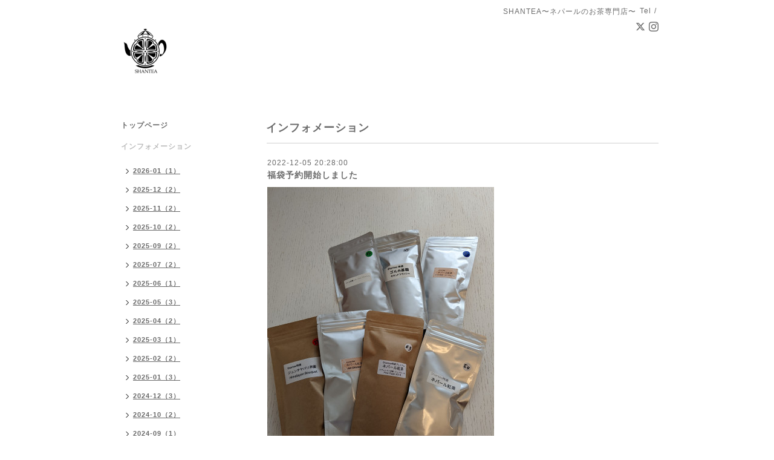

--- FILE ---
content_type: text/html; charset=utf-8
request_url: https://shanteajapan.com/info/2022-12
body_size: 6106
content:
<!DOCTYPE html PUBLIC "-//W3C//DTD XHTML 1.0 Transitional//EN" "http://www.w3.org/TR/xhtml1/DTD/xhtml1-transitional.dtd">
<html xmlns="http://www.w3.org/1999/xhtml" xml:lang="ja" lang="ja">
<head>
<!-- Simple2: ver.202007290000 -->
<meta http-equiv="content-type" content="text/html; charset=utf-8" />
<title>インフォメーション &gt; 2022-12 - SHANTEA〜ネパールのお茶専門店〜</title>
<meta name="viewport" content="width=device-width, initial-scale=1, maximum-scale=1, user-scalable=yes" />
<meta name="keywords" content="ネパール雑貨と紅茶の店 Shantea～シャンティ" />
<meta name="description" content="インフォメーション &gt; 2022-12 | " />
<meta property="og:title" content="SHANTEA〜ネパールのお茶専門店〜" />
<meta property="og:image" content="https://cdn.goope.jp/78819/240313155323s3rn.png" />
<meta property="og:site_name" content="SHANTEA〜ネパールのお茶専門店〜" />
<meta http-equiv="content-style-type" content="text/css" />
<meta http-equiv="content-script-type" content="text/javascript" />

<link rel="alternate" type="application/rss+xml" title="SHANTEA〜ネパールのお茶専門店〜 / RSS" href="/feed.rss" />
<style type="text/css" media="all">@import "/style.css?490514-1715921530";</style>
<link rel="stylesheet" href="/css/font-awesome/css/font-awesome.min.css" />
<script type="text/javascript" src="/assets/jquery/jquery-3.5.1.min.js"></script>
<script type="text/javascript" src="/js/tooltip.js"></script>
<script type="text/javascript" src="/assets/responsiveslides/responsiveslides-1.55.min.js"></script>
<script type="text/javascript" src="/assets/colorbox/jquery.colorbox-1.6.4.min.js"></script>
<script src="/js/theme_simple2/init.js"></script>

<script>
  $(function() {
    $('#main').find('.thickbox').not('.js-colorbox-html').colorbox({
      rel: 'thickbox',
      width: '78%',
      maxHeight: '88%',
      previous: '<i class="fa fa-caret-left"></i>',
      next: '<i class="fa fa-caret-right"></i>',
      close: '<i class="fa fa-close"></i>',
      current: ''
    });
  });
</script>

</head>

<body id="info">
<div id="wrapper">
<div id="wrapper_inner">

<!-- ヘッダー部分ここから // -->
<div id="header">
<div id="header_inner">


    <div class="shop_title">
      <div class="shop_name shop_name_sp">SHANTEA〜ネパールのお茶専門店〜</div>
      <div class="shop_rss shop_rss_sp"><a href="/feed.rss"><img src="/img/icon/rss2.png" /></a></div>
      <div class="shop_tel shop_tel_sp">Tel&nbsp;/&nbsp;</div>
      <div class="header_social_wrap">
        
        <a href="https://twitter.com/ShanteaJapan" target="_blank">
          <span class="icon-twitter"></span>
        </a>
        

        

        
        <a href="https://www.instagram.com/shantea.japan/" target="_blank">
          <span class="icon-instagram"></span>
        </a>
        
      </div>
    </div>


  <div class="site_title">
    <h1 class="site_logo">
      <a class="shop_sitename" href="https://shanteajapan.com"><img src='//cdn.goope.jp/78819/240313155323s3rn_s.png' alt='SHANTEA〜ネパールのお茶専門店〜' /></a>
    </h1>
    <div class="site_description site_description_smartphone"></div>
  </div>


</div>
</div>
<!-- // ヘッダー部分ここまで -->


<div id="contents">
<div id="contents_inner">


  <!-- メイン部分ここから -->
  <div id="main">
  <div id="main_inner">

    


    
    <!----------------------------------------------

      ページ：インフォメーション

    ---------------------------------------------->
    <h2 class="page_title">インフォメーション</h2>
    <div class="info_area">
    <div class="autopagerize_page_element">

      
      <div class="info">
        <div class="info_date">
          2022-12-05 20:28:00
        </div>
        <div class="info_title">
          <a href="/info/4892834">福袋予約開始しました</a>
        </div>
        <div class="info_photo">
          <a href='//cdn.goope.jp/78819/221205204059-638dd8cb69d65.jpg' class='thickbox'><img src='//cdn.goope.jp/78819/221205204059-638dd8cb69d65_l.jpg' alt='福袋予約開始しました'/></a>
        </div>
        <div class="info_body wysiwyg">
          <p>皆さんお待ちかねの福袋‥</p>
<p>今年はゴルカ茶園の春、夏、秋をそれぞれ50gずつ。</p>
<p>ジュンチヤバリのHBO(ヒマラヤンブーケ)と、HRHT</p>
<p>(ヒマラヤンロイヤルハンドクラフティッドティッピー</p>
<p>)25gずつ</p>
<p>エヴェレスト茶園の春、ハンドロール25gずつ</p>
<p>オーガニックにこだわっている3茶園の紅茶、7種類合計250gを定価の半額以下の3900円で販売します。</p>
<p>既にお問い合わせや、ご来店頂いておりますが、ご希望の方は、準備が出来次第お渡し致します。</p>
<p>直接ご来店してお渡しするか、梱包送料代250円を追加した4150円をご入金いただき、クリックポストで発送するかになります。</p>
<p>なお発送の場合、他の商品との同梱はできません。</p>
<p>ご希望の方は、連絡先にこ記入の上、下記まで連絡下さいませね。</p>
<p>satsukitake@gmail.com</p>
<p>SHANTEA</p>
<p>武五月</p>
        </div>
      </div>
      
      <div class="info">
        <div class="info_date">
          2022-12-05 19:55:00
        </div>
        <div class="info_title">
          <a href="/info/4892796">今買わないと損！新茶販売開始。ゴルカ茶園のオータムナル。</a>
        </div>
        <div class="info_photo">
          <a href='//cdn.goope.jp/78819/221205201609-638dd2f9aa3f8.jpg' class='thickbox'><img src='//cdn.goope.jp/78819/221205201609-638dd2f9aa3f8_l.jpg' alt='今買わないと損！新茶販売開始。ゴルカ茶園のオータムナル。'/></a>
        </div>
        <div class="info_body wysiwyg">
          <p>今日は寒いですね〜。</p>
<p>さて、12月も最初のアフタヌーンティーとカレーランチが終わり、ネパールのゴルカ茶園からとどいたばかりのフレッシュな今年のオータムナルを、水出しとホットでお試し頂きました。</p>
<p>今回の紅茶は、社長自ら茶園に出向いてSHANTEAのために選んてくださった、本当に美味しい紅茶で、水出しもホットも、飲んで「コレは美味しい❢」の声を多数いただきました。</p>
<p>本当に美味しくて、多くの人に飲んで頂きたいので、本来ならば高値をつける新茶ですが、12月限定で採算度外視で販売することにしました。</p>
<p>定価25g1200円のところ、2022年末まで店での販売価格は、25g600円です。</p>
<p>梱包送料250円ご負担いただきますと、日本全国発送も可能です。</p>
<p>7袋まで同梱可能です。</p>
<p>大変オトクなこの機会に飲んでみてくださいね😁</p>
<p>ご希望の方は、店頭受け取りか、送付か、</p>
<p>何袋ご希望かを下記までメール下さい。</p>
<p>折り返し、振込口座の連絡いたします。</p>
<p>1月1日から定価での販売になります。</p>
<p>satsukitake@gmail.com</p>
<p>&nbsp;</p>
<p>SHANTEA</p>
<p>&nbsp;</p>
        </div>
      </div>
      
      <div class="info">
        <div class="info_date">
          2022-12-02 12:02:00
        </div>
        <div class="info_title">
          <a href="/info/4887259">南町田でお店を始めて5年経ちました！</a>
        </div>
        <div class="info_photo">
          
        </div>
        <div class="info_body wysiwyg">
          <p>ネパール紅茶専門店、SHANTEAです。</p>
<p>昨日で、開店から丸5年経過。その間多くのお客様にご縁を頂きましたこと、心より感謝申し上げます。</p>
<p>2017年にスタートし、起動に乗ってきたと思ったら新型コロナに翻弄され、毎年買付に行っていたネパールにも2020年から行っておりません。</p>
<p>直接行かなくても、ジュンチヤバリ茶園とゴルカ茶園は、コロナ禍で大変な時も2021年からは上質なお茶を届けて下さっています。</p>
<p>&nbsp;</p>
<p>開店から5年たった今、気がついたら取り扱いリストのお茶は、種類こそ40ほどありますが、扱っている茶園はかなり減りました。</p>
<p>&nbsp;</p>
<p>ネパール産の色々なお茶を飲み比べて、好きなお茶を見つけていただく目的で始めた店ですが、</p>
<p>そろそろ開店前のネットや直接販売の形態に戻そうと思います。</p>
<p>&nbsp;</p>
<p>つきましては、開店当初から続けている、</p>
<p>&nbsp;</p>
<p>5がつく日＝カレーランチは、2023年2月25日まで</p>
<p>&nbsp;</p>
<p>最近好評の、</p>
<p>&nbsp;</p>
<p>4がつく日＝アフタヌーンティーは、2022年12月24日をもって終了致します。</p>
<p>&nbsp;</p>
<p>なお、今後も当面は最高級のネパール紅茶と、女性支援団体WSDOの商品を店内でも販売致しますので、よろしくお願いいたします。</p>
<p>2022年12月2日</p>
<p>&nbsp;</p>
<p>&nbsp;</p>
        </div>
      </div>
      
      <div class="info">
        <div class="info_date">
          2022-12-02 11:25:00
        </div>
        <div class="info_title">
          <a href="/info/4887179">ご予約状況　12月2日現在</a>
        </div>
        <div class="info_photo">
          <a href='//cdn.goope.jp/78819/221202113427-6389643310d71.jpg' class='thickbox'><img src='//cdn.goope.jp/78819/221202113427-6389643310d71_l.jpg' alt='ご予約状況　12月2日現在'/></a>
        </div>
        <div class="info_body wysiwyg">
          <p>12月2日、現時点でのご予約状況です。</p>
<p>今月で終了のアフタヌーンティーのご予約は</p>
<p>全て終了しました。</p>
<p>２月で終了予定のカレーランチセットは、</p>
<p>既に予約終了の日もありますが、それ以外の日も全てあと１組になっております。</p>
<p>ご予約お待ちしております。</p>
<p>&nbsp;</p>
<p>なお、今月は、3.13.23日はアフタヌーンティー準備のため店におります。</p>
<p>13時から17時の間、こちらもご予約頂きましたら、</p>
<p>クリームティ(スコーンと紅茶のセット)や、チーズケーキなどは、ご用意可能です。</p>
<p>焼き立てのフィナンシェも味わえます😄</p>
<p>&nbsp;</p>
        </div>
      </div>
      
      <div class="info">
        <div class="info_date">
          2022-12-01 00:00:00
        </div>
        <div class="info_title">
          <a href="/info/4882286">新茶販売します！</a>
        </div>
        <div class="info_photo">
          <a href='//cdn.goope.jp/78819/221201002719-6387765704ac8.jpg' class='thickbox'><img src='//cdn.goope.jp/78819/221201002719-6387765704ac8_l.jpg' alt='新茶販売します！'/></a>
        </div>
        <div class="info_body wysiwyg">
          <p>ネパールゴルカ茶園から、美味しいオーガニック紅茶が届きました。</p>
<p>11月に製茶したばかりの紅茶です。</p>
<p>ゴルカ茶園の社長自ら選んでくれた、本当に上質な美味しい紅茶です。</p>
<p>&nbsp;色、かおり、味のバランスの良い高級紅茶ですが、</p>
<p>今回多くの人にお試しいただきたく、2022年12月は、特別価格で販売します。</p>
<p>25g 定価1200円プラス送料のところ、送料込み880円。</p>
<p>50g定価2000円プラス送料のところに、送料込み1580円。</p>
<p>更にオトクな100gと卸販売用の800gもございます。</p>
<p>ご興味のある方は、下記まで、メールにてお問い合わせくださいませ。</p>
<p>shantea.japan@gmail.com</p>
<p>なお、25g及び、50gは、メルカリshopで、購入可能です。</p>
<p>&nbsp;</p>
        </div>
      </div>
      

    </div>
    </div>
    


    


    


    


    


    


    

    

    

    


    
      <div class="autopagerize_insert_before"></div>
      <div class="pager">
         <a href="/info/2022-12" class='chk'>1</a>
      </div>
    


  </div>
  </div>
  <!-- // メイン部分ここまで -->

</div>
</div>
<!-- // contents -->


<!-- ナビゲーション部分ここから // -->
<div id="navi">
<div id="navi_inner">
  <ul>
    
    <li><a href="/"  class="navi_top">トップページ</a></li>
    
    <li><a href="/info"  class="navi_info active">インフォメーション</a><ul class="sub_navi">
<li><a href='/info/2026-01'>2026-01（1）</a></li>
<li><a href='/info/2025-12'>2025-12（2）</a></li>
<li><a href='/info/2025-11'>2025-11（2）</a></li>
<li><a href='/info/2025-10'>2025-10（2）</a></li>
<li><a href='/info/2025-09'>2025-09（2）</a></li>
<li><a href='/info/2025-07'>2025-07（2）</a></li>
<li><a href='/info/2025-06'>2025-06（1）</a></li>
<li><a href='/info/2025-05'>2025-05（3）</a></li>
<li><a href='/info/2025-04'>2025-04（2）</a></li>
<li><a href='/info/2025-03'>2025-03（1）</a></li>
<li><a href='/info/2025-02'>2025-02（2）</a></li>
<li><a href='/info/2025-01'>2025-01（3）</a></li>
<li><a href='/info/2024-12'>2024-12（3）</a></li>
<li><a href='/info/2024-10'>2024-10（2）</a></li>
<li><a href='/info/2024-09'>2024-09（1）</a></li>
<li><a href='/info/2024-08'>2024-08（1）</a></li>
<li><a href='/info/2024-07'>2024-07（1）</a></li>
<li><a href='/info/2024-06'>2024-06（2）</a></li>
<li><a href='/info/2024-05'>2024-05（2）</a></li>
<li><a href='/info/2024-04'>2024-04（1）</a></li>
<li><a href='/info/2024-03'>2024-03（2）</a></li>
<li><a href='/info/2024-02'>2024-02（3）</a></li>
<li><a href='/info/2024-01'>2024-01（1）</a></li>
<li><a href='/info/2023-12'>2023-12（2）</a></li>
<li><a href='/info/2023-11'>2023-11（4）</a></li>
<li><a href='/info/2023-10'>2023-10（2）</a></li>
<li><a href='/info/2023-09'>2023-09（5）</a></li>
<li><a href='/info/2023-08'>2023-08（2）</a></li>
<li><a href='/info/2023-07'>2023-07（6）</a></li>
<li><a href='/info/2023-06'>2023-06（1）</a></li>
<li><a href='/info/2023-05'>2023-05（2）</a></li>
<li><a href='/info/2023-04'>2023-04（3）</a></li>
<li><a href='/info/2023-03'>2023-03（2）</a></li>
<li><a href='/info/2023-02'>2023-02（1）</a></li>
<li><a href='/info/2022-12' class='active'>2022-12（5）</a></li>
<li><a href='/info/2022-09'>2022-09（1）</a></li>
<li><a href='/info/2022-08'>2022-08（2）</a></li>
<li><a href='/info/2022-07'>2022-07（5）</a></li>
<li><a href='/info/2022-06'>2022-06（8）</a></li>
<li><a href='/info/2022-05'>2022-05（6）</a></li>
<li><a href='/info/2022-04'>2022-04（5）</a></li>
<li><a href='/info/2022-03'>2022-03（1）</a></li>
<li><a href='/info/2022-02'>2022-02（1）</a></li>
<li><a href='/info/2022-01'>2022-01（4）</a></li>
<li><a href='/info/2021-12'>2021-12（2）</a></li>
<li><a href='/info/2021-11'>2021-11（3）</a></li>
<li><a href='/info/2021-09'>2021-09（3）</a></li>
<li><a href='/info/2021-08'>2021-08（1）</a></li>
<li><a href='/info/2021-07'>2021-07（2）</a></li>
<li><a href='/info/2021-06'>2021-06（1）</a></li>
<li><a href='/info/2021-04'>2021-04（3）</a></li>
<li><a href='/info/2021-03'>2021-03（2）</a></li>
<li><a href='/info/2021-02'>2021-02（2）</a></li>
<li><a href='/info/2021-01'>2021-01（2）</a></li>
<li><a href='/info/2020-12'>2020-12（4）</a></li>
<li><a href='/info/2020-11'>2020-11（3）</a></li>
<li><a href='/info/2020-10'>2020-10（2）</a></li>
<li><a href='/info/2020-09'>2020-09（1）</a></li>
<li><a href='/info/2020-07'>2020-07（2）</a></li>
<li><a href='/info/2020-06'>2020-06（1）</a></li>
<li><a href='/info/2020-05'>2020-05（2）</a></li>
<li><a href='/info/2020-04'>2020-04（3）</a></li>
<li><a href='/info/2020-03'>2020-03（5）</a></li>
<li><a href='/info/2020-02'>2020-02（2）</a></li>
<li><a href='/info/2020-01'>2020-01（3）</a></li>
<li><a href='/info/2019-12'>2019-12（9）</a></li>
<li><a href='/info/2019-11'>2019-11（2）</a></li>
<li><a href='/info/2019-10'>2019-10（6）</a></li>
<li><a href='/info/2019-09'>2019-09（1）</a></li>
<li><a href='/info/2019-08'>2019-08（4）</a></li>
<li><a href='/info/2019-07'>2019-07（2）</a></li>
<li><a href='/info/2019-04'>2019-04（1）</a></li>
<li><a href='/info/2019-01'>2019-01（1）</a></li>
</ul>
</li>
    
    <li><a href="/photo"  class="navi_photo">写真</a></li>
    
    <li><a href="/menu"  class="navi_menu">メニュー</a></li>
    
    <li><a href="/calendar"  class="navi_calendar">カレンダー</a></li>
    
    <li><a href="/about"  class="navi_about">店舗情報</a></li>
    
    <li><a href="/contact"  class="navi_contact">お問い合わせ</a></li>
    
    <li><a href="/reservation"  class="navi_reservation">予約</a></li>
    
  </ul>
  <br class="clear" />
</div>
<!-- ナビゲーションパーツここから // -->
<div id="social_widgets">
<div id="widget_twitter_follow" class="social_widget">
<div style="text-align:left;padding-bottom:10px;">
<a href="https://twitter.com/ShanteaJapan" class="twitter-follow-button" data-show-count="false" data-lang="ja">Follow @ShanteaJapan</a>
<script>!function(d,s,id){var js,fjs=d.getElementsByTagName(s)[0];if(!d.getElementById(id)){js=d.createElement(s);js.id=id;js.src="//platform.twitter.com/widgets.js";fjs.parentNode.insertBefore(js,fjs);}}(document,"script","twitter-wjs");</script>
</div>
</div>
<div id="widget_twitter_tweet" class="social_widget">
<div style="text-align:left;padding-bottom:10px;">
<a href="https://twitter.com/share" class="twitter-share-button" data-url="https://shanteajapan.com" data-text="SHANTEA〜ネパールのお茶専門店〜" data-lang="ja">Tweet</a>
<script>!function(d,s,id){var js,fjs=d.getElementsByTagName(s)[0];if(!d.getElementById(id)){js=d.createElement(s);js.id=id;js.src="https://platform.twitter.com/widgets.js";fjs.parentNode.insertBefore(js,fjs);}}(document,"script","twitter-wjs");</script>
</div>
</div>
<div  id="widget_facebook_like" class="social_widget">
<div style="text-align:left;padding-bottom:10px;">
<iframe src="//www.facebook.com/plugins/like.php?href=https%3A%2F%2Fshanteajapan.com&amp;width&amp;layout=button_count&amp;action=like&amp;show_faces=false&amp;share=true&amp;height=21&amp;appId=837439917751931" scrolling="no" frameborder="0" style="border:none; overflow:hidden; height:21px;" allowTransparency="true"></iframe>
</div>
</div>
<div id="widget_line_share" class="social_widget">
<div class="line-it-button" data-lang="ja" data-type="share-a" data-ver="3" data-url="https://shanteajapan.com" data-color="default" data-size="small" style="display: none;"></div>
<script src="https://www.line-website.com/social-plugins/js/thirdparty/loader.min.js" async="async" defer="defer"></script>
</div>

</div>

<!-- // ナビゲーションパーツここまで -->
</div>
<!-- // ナビゲーション部分ここまで -->


<!-- サイドバー部分ここから // -->
<div id="sidebar">
<div id="sidebar_inner">

  <div class="today_area today_area_smartphone">
    <div class="today_title">2026.01.19 Monday</div>
    
  </div>


  <div class="counter_area counter_area_smartphone">
    <div class="counter_title">カウンター</div>
    <div class="counter_today">
      Today&nbsp;:&nbsp;<span class="num">196</span>
    </div>
    <div class="counter_yesterday">
      Yesterday&nbsp;:&nbsp;<span class="num">471</span>
    </div>
    <div class="counter_total">
      Total&nbsp;:&nbsp;<span class="num">598956</span>
    </div>
  </div>


  <div class="qr_area qr_area_smartphone">
    <div class="qr_title">携帯サイト</div>
    <div class="qr_img"><img src="//r.goope.jp/qr/nepalteashantea"width="100" height="100" /></div>
  </div>

  

</div>

</div>
<!-- // サイドバー部分ここまで -->


<!-- フッター部分ここから // -->
<div id="footer">
<div id="footer_inner">

 <div class="shop_title_footer clearfix">
      <div class="shop_info_footer">
        <div class="shop_rss shop_rss_footer shop_rss"><a href="/feed.rss"><img src="/img/icon/rss2.png" /></a></div>
        <div class="shop_name shop_name_footer">SHANTEA〜ネパールのお茶専門店〜&nbsp; </div>
      </div>
      <div class="shop_tel shop_tel_footer"></div>
  </div>

  <div class="copy_powered">

  <div class="copyright copyright_smartphone">&copy;2026 <a href="https://shanteajapan.com">SHANTEA〜ネパールのお茶専門店〜</a>. All Rights Reserved.</div>

  <div class="powered powered_smartphone">Powered by <a href="https://goope.jp/">グーペ</a> / <a href="https://admin.goope.jp/">Admin</a></div>

  </div>

  <br class="clear" />

</div>
</div>
<!-- // フッター部分ここまで -->

</div>
</div>

</body>
</html>
